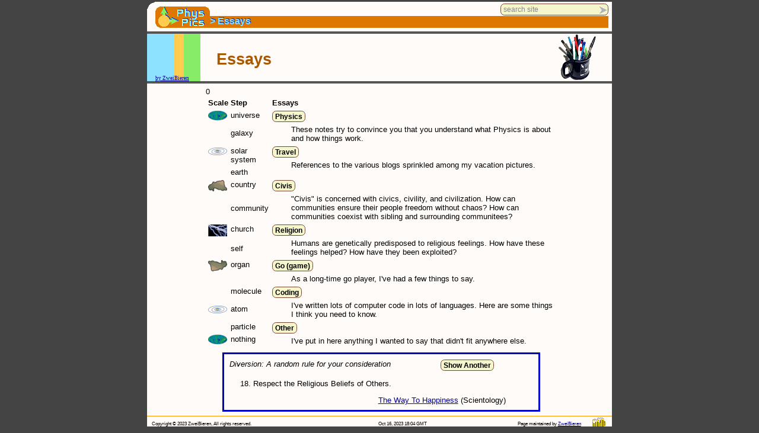

--- FILE ---
content_type: text/html; charset=UTF-8
request_url: http://physpics.com/Essays/
body_size: 5179
content:
<!DOCTYPE html PUBLIC "-//W3C//DTD XHTML 1.1//EN" "http://www.w3.org/TR/xhtml11/DTD/xhtml11.dtd">
<html xmlns="http://www.w3.org/1999/xhtml"><!-- InstanceBegin template="/Templates/PhyspicsMain.dwt" codeOutsideHTMLIsLocked="false" -->
<head>
<meta http-equiv="Content-Type" content="text/html; charset=utf-8" />
<meta name="robots" content="index, follow, archive">
<meta name='author' content='ZweiBieren'>
<base href='https://physpics.com/Essays/index.php'/>
<script type='text/javascript'>function dbgmsg(msg){}
</script>
<script type='text/javascript' src='/scripts.js'></script>
<link href="/GeneralStyles.css" rel="stylesheet" type="text/css" />
<link href='/styles.css' rel='stylesheet' type='text/css'>
<link href='/Essays/styles.css' rel='stylesheet' type='text/css'>
<!-- InstanceBeginEditable name="HeadAdditions" -->

<TITLE>Essays</TITLE>

<style type="text/css">
.essaytd a {
	margin-bottom: 0pt;
	padding-bottom: 0pt;
}
.essaytd a + p {
	margin-top: 4pt;
	padding-top:0pt;
}
.essaytd p {
	margin-left: 24pt;
}

.rulesTitleDiv {
	text-align: right;
	margin-right:36pt;
}

DIV #rulebody {
	padding-left: 10px;
}
DIV #rulebody blockquote {
	padding: 0px;
	margin:  0px ;
	/* background-color: #eeFFFF;
	border-radius: 8pt; -webkit-border-radius: 8pt; */
}
DIV #ruleblock {
}

</style>

<script type="text/javascript">
dbgmsg = new Function("msg", 
	(typeof debugWin == "undefined") ? "" : "debugMsg(msg)");
var rulblk;    // ruleblock
var rulbod;    // rulebody
var rulsld;    // slider
var ruletext;
var hdrhgt;    // initial value for rulblk.offsetHeight - rulsld.offsetHeight

function initrules() {
	rulbod = document.getElementById("rulebody");
	rulblk = document.getElementById("ruleblock");
	rulsld = document.getElementById("slider");
	hdrhgt = parseInt(rulblk.offsetHeight) - parseInt(rulbod.offsetHeight);
}

var xmlhttp;
if (window.XMLHttpRequest) {
	xmlhttp=new XMLHttpRequest();
}
else {// code for IE6, IE5
    xmlhttp=new ActiveXObject("Microsoft.XMLHTTP");
}
function getRule() {
	if (xmlhttp) { 
	 xmlhttp.open("POST", "/getrule.php",true); // on IE, GET does not refetch
	 xmlhttp.onreadystatechange=function() {
		 if (xmlhttp.readyState==4) {

		 	ruletext = xmlhttp.responseText;
			rulsld.innerHTML = ruletext;  // most methods need this
			replaceRule();    // opacity fails if alternate with fadeinrule 
		 }
	 }
	 xmlhttp.send(null)
	}
}

/* adjust rulblk height to the given value
    it may have to get bigger or smaller */

var hgtdiv;    	 // the div being adjusted in setblockhgt
var targethgt;   // desired height for hgtdiv
var incr;
var hgtaction;   // what to do when target reached
var hgtcont;  // continuation function after height is adjusted
var EXPOSESPEED = 21;  // msec per increment of exposure
var EXPOSEINCR = 4;		// pixels to expose at each incremement
function setblockhgt(div, hgt, continuation) {
	dbgmsg("set hgt to " + hgt);
	hgtdiv = div;  
	hgtcont = continuation;
	targethgt = hgt;
	incr = EXPOSEINCR;
	if (targethgt < div.offsetHeight) incr = -incr;
	hgtaction = setInterval(adjusthgt, EXPOSESPEED);
}
function adjusthgt() {
	var blkhgt = parseInt(hgtdiv.offsetHeight);
	if (incr <= 0 && blkhgt <= targethgt - incr
		|| incr >= 0 && blkhgt >= targethgt - incr) {
		// time to stop
		clearInterval(hgtaction);
		if (blkhgt != targethgt)  // do the last step
			hgtdiv.style.height = targethgt + "px";
		hgtcont();
	}
	else {
		blkhgt += incr;
		hgtdiv.style.height = blkhgt + "px";
	}
}


/* put the new rule in place, but have it transparent; 
	then fade it into view */
function bodop() { return parseFloat(rulbod.style.opacity); }
function fadeinrule() {
	rulbod.style.opacity = 0.0;
	setblockhgt(rulblk, hdrhgt + parseInt(rulsld.offsetHeight), fade2);
}
var fadeaction;
function fade2() {
	rulbod.innerHTML = ruletext;
	fadeaction = setInterval(fader, 200);
}
function fader() {
	var op = bodop();
	if (op > 0.9) {    // done
		clearInterval(fadeaction);
		rulbod.style.opacity = 1.0;
		dbgmsg("fader final height " + rulbod.offSetHeight);
	}
	else 
		rulbod.style.opacity = 0.1 + op;
}

/* Replace the text in rulebody with the given text.
Do so by shrinking the body to empty, replace the body, and expand to full height
*/
// setting rulblk height fails to clear the rulbod from screen
// changing rulbod opacity does not help
function replaceRule() {
	setblockhgt(rulbod, 0, replace1);
//	setblockhgt(rulblk, hdrhgt, replace1);
}
function replace1() {
	// put in the new text and expand
	rulbod.innerHTML = ruletext;
	dbgmsg("replacement hgt " + parseInt(rulsld.offsetHeight));
	setblockhgt(rulbod, parseInt(rulsld.offsetHeight), rep2);
//	setblockhgt(rulblk, hdrhgt + parseInt(rulsld.offsetHeight), rep2);	
}
function rep2() { 
	dbgmsg("rep2: rule body height " + rulbod.offsetHeight);
}

</script>


<!-- InstanceEndEditable -->
<link rel='prefetch' href='/images/logos/logoh36.png'>
<link rel='prefetch' href='/images/logos/logoh36B.png'>
<link rel='prefetch' href='/images/fredOnFuji-smaller.png'>
</head>
<body class="physpicspage " onload="javascript:initrules(); ">
<table class="bodytable" cellpadding="0" cellspacing="0"><tbody> 

<tr class='toprow toprow0'><td>
<!-- <link href="/GeneralStyles.css" rel="stylesheet" type="text/css" /> -->
    <table cellpadding="0" cellspacing="0" 
    	border="0" id="dirbar"> 
      <tbody>
         <tr>
			<td rowspan="2" style="vertical-align:bottom; padding-left:6px;padding-bottom:0px; margin-bottom:0px;">
  				<a href="/" onMouseOut="swap('headlogo', false)" 
					onmouseover=" swap('headlogo', true)">
                    
                    <!-- IE8 misaligns logoh36 and the following bar.
                        the vertical-align:-3px fixes it   UGH -->
                    
			  	<img src="/images/logos/logoh36.png" alt="Physpics logo" 
            		width="92" height="36" border="0" id="headlogo"  
                    style="vertical-align:-4px; outline:none;" iesucks="true"
                    swappic="/images/logos/logoh36B.png" isswapped="false"></a>
			</td>
			<td style="text-align: right; padding-bottom:2px;">
        			<div style="width:100%; margin:auto; text-align:right; font-size:9pt; margin-bottom:2pt; background-color: transparent;">
    <form method="get" action="https://www.google.com/search" class="button" 
    		style="width:12em;display:inline;  padding: 1pt 1pt 2pt 3pt;">
      <input type="hidden" name="domains" value="physpics.com" />
      <input type="hidden" name="num" value="50" />
      <input type="hidden" name="ie" value="utf-8" />
      <input type="hidden" name="oe" value="utf-8" />
      <input type="hidden" name="sitesearch" value="physpics.com" />
      <input type="text" name="q" id="searchbox" value="search site" 
            size="22" maxlength="255"  
            style="border:0pt; padding: 0pt; margin:0pt; font-size:9pt;
            color:black; outline:none; background-color: transparent;"
            onfocus="searchfocus();" onblur="searchblur();"/><input 
         type="image" src="/images/searcharrow.png" name="btnG" 
                id="searcharrow" value="Search"
                alt="do-the-search button" 
                style="vertical-align:text-bottom; width:13px; "/>
      <!-- blur the searchbox if javascript is available -->
      <script type="text/javascript">searchblur();</script>
    </form>
</div>   
        	</td>          
		</tr>
        <tr style="width:100%; vertical-align:middle;">
			<td class="dirbartd"><div class="dirbar">
			   <div class='dirbarfront'>
 &gt; <span class='dirbarname'>Essays</span></div>
<div class='dirbarmid'>
 &gt; <span id='mid0' class='dirbarname'>Essays</span></div>           </div> </td>     
        </tr>
	</tbody></table>   
</td></tr>
<tr class='toprow toprow1'><td>
    <table cellpadding="0" cellspacing="0" border="0" class="maintitletable"> 
      <tbody><tr>
      	<td class='maintitleblock1'><a href='mailto:ZweiBieren@PhysPics.com' class='Zweibieren'>by Zwei</a></td><td class='maintitleblock2'><a href='mailto:ZweiBieren@PhysPics.com' class='Zweibieren'>Bier</a></td><td class='maintitleblock3'><a href='mailto:ZweiBieren@PhysPics.com' class='Zweibieren'>en</a></td>    	<td class="pagetitle">Essays        </td>
		<td class="mainlogotd">
        	<a href='/Essays'><img src="/images/pens.png" width="63" height="77" alt="pens in a mug" /></a>	    </td> 
	  </tr></tbody>
    </table>   
    </td></tr>

<tr><td>
    <table class="bodyrow" cellspacing="0" cellpadding="0"><tbody>
      <tr>
        <td class='leftcolumn leftcolumn0'>
&nbsp;
</td>
        <td class="bodycell"><!-- InstanceBeginEditable name="BodyCell" -->
        
<table border="0" cellspacing="2" cellpadding="2">
  <tr>
  	
    <th colspan="2">Scale Step</th>
    <th>Essays</th>
  </tr>
  <tr>
    <td align="center" class="scaleimage"><img src="images/MWBG-T-32.png" width="32" height="16" alt="Map of microwave background as seen from earth" /></td>
    <td class="scalename">universe</td>
    <td rowspan="2" class="essaytd">
    <a href='/Essays/physics'><button class='button'>
    Physics</button></a>
    <p>These notes try to convince you that you understand 
    what Physics is about and how things work.</p>
    </td>
</tr>
<tr>
    <td align="center" class="scaleimage">&nbsp;</td>
    <td class="scalename">galaxy</td>
    </tr>
<tr>
    <td align="center" class="scaleimage"><img src="images/orbOut-T-32.png" width="32" height="13" alt="sketch of planet orbits" /></td>
    <td class="scalename">solar system</td>
    <td rowspan="2" class="essaytd">
    <a href='/Essays/travel'><button class='button'>Travel</button></a>
    <p>References to the various blogs sprinkled among my vacation pictures.</p>
    </td>
</tr>
<tr>
    <td align="center" class="scaleimage">&nbsp;</td>
    <td class="scalename">earth</td>
    </tr>
<tr>
  <td align="center" class="scaleimage"><img src="images/BF-x-32.png" width="32" height="19" alt="Burkina Faso sketch" /></td>
  <td class="scalename">country</td>
  <td rowspan="2" class="essaytd">
  <a href='/Essays/civis'><button class='button'>Civis</button></a>
  <p>"Civis" is concerned with civics, civility, and civilization. 
  How can communities ensure their people freedom without chaos?
  How can communities coexist with sibling and surrounding communitees?</p>
  </td>
</tr>
<tr>
    <td align="center" class="scaleimage">&nbsp;</td>
    <td class="scalename">community</td>
    </tr>
<tr>  <!-- http://celebrities.wikinut.com/img/1g-duak22r1n-2i3/Lightning-Bolts -->
    <td align="center" class="scaleimage"><img src="images/lightning-32.png" width="32" height="20" alt="lightning" /></td>
    <td class="scalename">church</td>
    <td rowspan="2" class="essaytd">
    <a href='/Essays/religion'><button class='button'>Religion</button></a>
    <p>Humans are genetically predisposed to religious feelings.
    How have these feelings helped? How have they been exploited?
    </p>
    </td>
</tr>
<tr>
    <td align="center" class="scaleimage">&nbsp;</td>
    <td class="scalename">self</td>
    </tr>
<tr>
  <td align="center" class="scaleimage"><img src="images/BF-rx-32.png" width="32" height="19" alt="Burkina Faso sketch" /></td>
  <td class="scalename">organ</td>
    <td class="essaytd">
    <a href='/Essays/go'><button class='button'>Go (game)</button></a>
    <p>As a long-time go player, I've had a few things to say.</p>
    </td>
</tr>
<tr>
    <td align="center" class="scaleimage">&nbsp;</td>
    <td class="scalename">molecule</td>0
    <td rowspan="2" class="essaytd">
    <a href='/Essays/coding'><button class='button'>Coding</button></a>
    <p>I've written lots of computer code in lots of languages. 
    Here are some things I think you need to know.</p>
    </td>
</tr>
<tr>
  <td align="center" class="scaleimage"><img src="images/orbOut-T-32.png" width="32" height="13" alt="sketch of planet orbits" /></td>
    <td class="scalename">atom</td>
    </tr>
<tr>
    <td align="center" class="scaleimage">&nbsp;</td>
    <td class="scalename">particle</td>
    <td rowspan="2" class="essaytd">
    <a href='/Essays/other'><button class='button'>Other</button></a>
    <p>I've put in here anything I wanted to say that didn't fit anywhere else.</p>
    </td>
</tr>
<tr>
  <td align="center" class="scaleimage"><img src="images/MWBG-T-32.png" width="32" height="16" alt="Map of microwave background as seen from earth" /></td>
    <td class="scalename">nothing</td>
    </tr>
</table>

        
 
        
<!-- a div to hold the entire rule dispalyh -->        
<div style="margin-top:6pt; margin-left:auto; margin-right:auto; width:32pc; padding:7pt; border: 2pt groove blue;">

	<!-- Table for rule header -->
    <table width="99%" border="0" cellspacing="0" cellpadding="0">
        <tr width="100%">
            <td class="violatitle"><i>Diversion: A random rule for your consideration</i></td>
           <td >&nbsp;  </td>  
 
            <td style="padding-right:19pt;">
            	<form><input class="button" type="button" value="Show Another" onclick="javascript:getRule()"/></form>
            
        </tr>
    </table>
    
    <div id="ruleblock" style="display:block; visibility: hidden; position:relative; z-index:4;  width:31pc;margin-left:auto;margin-right:auto;"><div id="slider" style="position:absolute; left:2000px; top:0px;  z-index:6; width:31pc;">
    </div>
    
<div 
    id="rulebody" style="width:31pc; overflow:hidden; visibility:visible;">
<blockquote>18. Respect the Religious Beliefs of Others.
</blockquote><div class='rulesTitleDiv'><a href="http://humanitarian.lronhubbard.org/human/precepts.htm"><span class="rulesTitle">The Way To Happiness</span></a> (Scientology)
</div></div>

</div>
</div>
	          <!-- InstanceEndEditable --></td>
		<td class='rightcolumn rightcolumn0'>
&nbsp;
</td>
    </tr></tbody></table>
</td></tr>

<tr class='bottomrow bottomrow0'><td>

<table class="footertable" id="copyrightline" cellpadding="0" cellspacing="0">
    <tbody><tr >
            <td class="footerleft">Copyright 
                &copy; 2023				 ZweiBieren, All rights reserved.</td>
            <td class="footermiddle">
                Oct 16, 2023 18:04 GMT            </td>
            <td class="footerright">
				Page maintained by 
                <a href="mailto:ZweiBieren@PhysPics.com">
                ZweiBieren</a>
            </td>
            <td style="vertical-align:bottom; height: 26px; width:47px; ">
                <div style="position:relative;vertical-align:bottom;">
            	&nbsp;
                  <div style="position:absolute; right: 11px; bottom:2px;">
            	    <a href="mailto:ZweiBieren@PhysPics.com" 
						target="_blank">
                	   <img   
     alt="two steins of beer" src="/images/twomugs-small.gif"
                         style="width: 22px; height: 22px; 
                         	outline:none; border-width: 0px;"
                         onmouseover="document.getElementById('FoF')
                                       .style.visibility='visible';" />
                    </a>
                  </div>
				  <div id="FoF" style="position:absolute;bottom:-1px;right:-1px;
                			visibility:hidden;z-index:3;">
            		<a href="mailto:ZweiBieren@PhysPics.com" 
						target="_blank">
                       <img 
    src="/images/fredOnFuji-smaller.png" alt="Fred on Mt. Fuji" 
						width="52" height="73" 
                        style="border-width:0px; outline:none;"
                        onmouseout="document.getElementById('FoF')
                                     .style.visibility='hidden';"/>
                    </a>
                  </div>
                </div>

            </td>
        </tr>
    </tbody>
</table>
</td></tr>

</tbody></table>
</body>
<!-- InstanceEnd --></html>


--- FILE ---
content_type: text/css
request_url: https://physpics.com/GeneralStyles.css
body_size: 4173
content:
@charset "utf-8";
/* Styles for all PhysPics pages */


/* =====================================
	CLASSES for top/bottom MARGINS
*/
/* Often I want lists and preformatted items to be inline in a paragraph.
	So I surpress the margin tops in five cases.
	Classes notop and addtop reverse this decision.
	
	Although generally desirable, these rules adversely affect page headers.
*/


/* set top and bottom margins to 1em  */
.bodycell blockquote, 
.bodycell div, 
.bodycell dl, 
.bodycell ol, 
.bodycell p, 
.bodycell pre, 
.bodycell ul  {
	margin-top: 1em;
	margin-bottom: 0em;
}

/* surpress margin-top */
.bodycell p+blockquote, 
.bodycell p+dl, 
.bodycell p+ol, 
.bodycell p+pre, 
.bodycell p+ul {
	margin-top: 0px;
	padding-top: 4pt;
}

ul, ol, dl, blockquote {
  margin-left: 6px;
  padding-left: 18px;
/*       see above for new top and bottom plan 
  margin-top: 4px;
  margin-bottom: 4px;
  padding-top: 0px;
  padding-bottom: 0px;
*/
}
li {
  padding-bottom: 3px;
}
/* (the next two need "bodycell" to override earlier rules */
.bodycell .notop {
	margin-top: 0px;	
	padding-top: 0px;
}
.bodycell .addtop {
	margin-top: 1em;
}


/* =====================================
	CLASSES for TAGS 
*/

a img:hover  { 
	outline: blue solid .7pt; 
} 

a img:visited {
	outline: green solid .7pt;
}

a {
	outline: none;
}

	/* For no good reason, the physpics template 
	gives body a class: <body class"physpicspage"> */
body {
	font-family:  "Lucida Sans Regular", Verdana, Arial, Helvetica, sans-serif;
/*	font-size: 10pt; /* this is set in /styles.css so it is not seen by DreamWeaver */
	margin-top:0px;
	margin-bottom:0px;
	padding: 0px;
	border-width:0px;
	color: black;
	background-color: #444444;
}

body a:link    { color: #000099 }    /* unvisited links */
body a:visited { color: #990099 }   /* visited links   */
body a:hover   { color: #0000FF } /* user hovers     */
body a:active  { color: #000099 }   /* active links    */


code {
	font-family: "Lucida Console", Monaco, "Courier New", Courier, monospace;
}

dd {
  margin-left: 1em;
}

dt {
  padding-top: 4px;
  font-weight: bold;
}

img {	/* get rid of extra pixels below images */
	vertical-align: bottom;
	border-width: 0px;
	outline:none;
	text-decoration:none;
}

/* <pre> is almost always for indented code */
pre {
	font-family: "Lucida Console", Monaco, "Courier New", Courier, monospace;
	margin-left: 40pt;
}
/* use class pretext if pre is not code */
.pretext { font-family: inherit; }

table, tr, tbody, td {
	font-family: inherit;
	font-style: inherit;
	font-variant: inherit;
	font-weight: inherit;
	font-size: inherit;
	line-height: inherit;
	font-size-adjust: inherit;
	font-stretch: inherit;
	vertical-align:inherit;
}

table {
	vertical-align: top;
}
th {
	vertical-align: bottom;
}




/* CLASSES for Templates/PhyspicsMain.dwt*/

		/* in library/frame.php, bodytable is the class 
		for the <table> that wraps the entire body */
.bodytable {
	background-color: #ffffDD;  /* #fff2c0; */
	padding:0px; margin:2pt 0pt; border:0px;
	width: 49pc;  
	margin-left: auto; margin-right:auto;
	background-image:url(/images/upperleftgray.png); 
    background-repeat:no-repeat; 
	text-align: left; 
}

		/* in Template/MainPhyspics.dwt, 
		bodydiv wraps the body (not used in library/frame.php */
.bodydiv {
	padding:0px; border-width:0px;
	width: 49pc;  
	margin-left: auto; margin-right: auto;
	background-color: #ffffDD;  /* #fff2c0; */
	background-image:url(/images/upperleftgray.png); 
    background-repeat:no-repeat; 
}
.bodydiv > table {
	width:100%;
	margin-top:2pt; margin-bottom:2pt;
	text-align: left;
}
/* the td around the dirbar itself (excluding the accompanying search box)*/
.dirbartd {
	vertical-align:middle;
	background-color: #dd7700;
	width:100%;
	padding-bottom:0px;
	margin-bottom:0px;
}
.dirbar {
	vertical-align:middle;
	padding-bottom:0px;
	margin-bottom:0px;
	font-size:12pt;
	height:15pt;
	font-weight: bold;
	position: relative;
	z-index: 0;
	background-color: transparent;
}
.dirbarfront {
	position:absolute; top: -0px; left: +0px;	
	background-color: transparent;
	color:  rgb(141,227,255); /*#8DE3FF;*/
	z-index: 2;
	text-decoration:none;
}
.dirbarfront a {
	color:  rgb(141,227,255); /*#8DE3FF;*/
	text-decoration:none;
}
.dirbarfront .dirbarlink {
	color:  rgb(141,227,255); /*#8DE3FF;*/
	text-decoration:none;
}
.dirbarmid {
	position:absolute; top: -1px; left: +1px;
	color: rgb(0,51,204);
	background-color: transparent;
	z-index: 1;
	text-decoration:none;
}
.dirbarmid a {
	text-decoration: none; 
}  
.maintitletable {
	width:100%; 
	padding: 0pt; margin:0pt;
	border-bottom: 3pt solid  #555; 
	border-top: 3pt solid  #555; 
}
.Zweibieren {
	color: #CC7100;
	font-family: "Lucida Calligraphy", "Lucida Handwriting", "ZapfCalligr BT", 
			"Script MT Bold", Script, cursive;
}
#dirbar {
 	margin: 4pt 4pt 4pt 6pt;
}
.maintitleblock1 {
	font-size: 7pt;
	width: 5em;
	text-align:right;
	vertical-align:bottom;
	background-color: #8DE3FF;   /* a light blue */
	/* the last pixel of skinnyblue.png is a tad darker to offset visual effects 
		background-image: url(/images/skinnyblue.png); 
		background-position: right; 
		background-repeat:repeat-y;
	*/
	color: #000066;
}
.maintitleblock2 {
	font-size: 7pt;
	width: 2pt;
	vertical-align:bottom;
	background-color: #FFCC4F;  /* logo orange */
	/* see block1 */
	/* background-image: url(/images/skinnyorange.png); */
	background-position: right; 
	background-repeat:repeat-y;
	color: #000066;
}
.maintitleblock3 {
	font-size: 7pt;
	width: 21pt;
	text-align: left;
	vertical-align:bottom;
	background-color: #88ED66;  /* logo green */
	color: #000066;
}
.maintitletable tr {
	vertical-align: middle;
}

/* the mainlogo in /library/titleandlog.php is wrapped in a td of this class */
.mainlogotd {
	text-align: center; 
	vertical-align:middle;
	width:15%; 
}
/*  here are styles for the main logo */
.mainlogotd img {
	outline: none;
	vertical-align:middle;
	margin-top: 1pt;
	margin-bottom: 1pt;
}
.pagetitle {
	font-size:200%;
	vertical-align:middle;
	font-weight:bold;
	color: #aa5800; /* #CC7100; /* logo background brown is #D70, but browser lightens it!?    */
	padding: 6pt 0pt 0pt 20pt;
}
/* if there are links within a pagetitle */
.pagetitle a:link    { color: red; }    /* unvisited links */
.pagetitle a:visited { color: red; }   /* visited links   */
.pagetitle a:hover   { color: #0000FF; } /* user hovers     */
.pagetitle a:active  { color: red; }   /* active links    */

/* the td for wrapping instances of dirbar */
.toprow {
	/*border-bottom:3pt solid #555; */
	padding-bottom: 0pt; margin-bottom: 0px;
}
/* bodyrow contains  leftcell, bodycell, and rightcell */
.bodyrow {
	margin: 2pt;
	width: 100%;
	border-width: 0px;
}
.leftcolumn {
	height: 100%;
	width: 6pc;
}
.bodycell {
	padding: 3pt 0pt;
}
.rightcolumn {
	height:100%;
	position: relative;
	width: 6pc;
}

.bottomrow {
}

.footertable {
	width: 100%; 
	border-top: 1pt solid #FF9900; 
	vertical-align: middle;
	font-size:60%;
}

.footerleft { padding-left: 6pt; text-align: left;  }
.footermiddle {	text-align: center; }
.footerright { padding-right: 4pt; text-align: right; }


/* =====================================
	CLASSES for page bodies
*/

/* float an inset at the left of the text */
.leftinset {
	display:block;
	float:left;
	border: black solid 0.7pt;
	font-size:85%;
	margin: 0pt 10pt 4pt 0pt;
	padding: 2pt;
	clear:left;
	background-color:#cccccc;
	text-align: center;
}

/* float an inset to the right of the text */
.rightinset {
	display:block;
	float:right;
	border: black solid 0.7pt;
	font-size:85%;
	margin: 3pt 0pt 4pt 10pt;
	vertical-align: top;
	padding: 2pt;
	clear: right;
	background-color:#cccccc;
	text-align: center;
}

.centerinset {
	display:block;
	border: black solid 0.7pt;
	font-size:85%;
	margin: 3pt auto 4pt auto;
	padding: 3pt;
	vertical-align: top;
	background-color:#cccccc;
	text-align: center;
	width: min-content;
	width: -moz-min-content;
}

/* this class should be placed on a div or break element and should be the final element before the close of a container that should fully contain a float */
.clearfloat { 
	clear:both;
	height:0px;
	font-size: 1px;
	line-height: 0px;
}

.indent {
	margin-left: 40pt;
}

.center { text-align:center; }

/* =====================================
	CLASSES for BUTTONS 
*/

.button {
		text-align: center; cursor: pointer; font-weight: 600; font-size: 9pt;
		padding: 1pt 3pt; border:0.75pt solid #774433;
		border-radius: 5pt; -webkit-border-radius: 5pt; 
		text-decoration: none;  color: black; background-color: #f6f6cc;
		vertical-align : middle; outline:none;
}
.button A { text-decoration: none; }
.button A:active { color: black; }
.button A:visited { color: black; }
.button A:link { color: black; }

.graybutton {
		border: 2pt solid  #888888; background-color: #888888;
}
.activebutton {
		cursor: wait; background-color: #FF99FF;
}
.button:active {
		cursor: wait; background-color: #FF99FF;
}

/* usage: 
	<a href="..." class="BLOGbutton"> <span>test</span></a> 
	(note the space between <a ... > and <span>)
*/
.BLOGlist {
	margin: 0px 0px 0px 10pt;
	padding: 0px;
}
.BLOGlist > li {
	list-style: none;
	margin: 0px;
	padding: 0px;
}
.BLOGbutton {
	text-decoration: none;
	padding:0px; margin:0px;
	display:inline-block;
	outline:none;
}
.BLOGbutton > span {
	text-decoration: underline;
	vertical-align: 2pt;
}
.BLOGbutton:before { 
	content: url("/images/BLOG.png");
	text-decoration: none;
	width: 42px; height: 16px;
	vertical-align:middle;   
}
.BLOGbutton:visited:before {
	content: url("/images/BLOGv.png");
	width: 42px; height: 16px;
}
.BLOGbutton:hover:before, .BLOGbutton:focus:before, .BLOGbutton:visited:hover:before {
	content: url("/images/BLOGh.png");
	width: 42px; height: 16px;
}
.BLOGbutton:active:before, .BLOGbutton:visited:active:before {
	content: url("/images/BLOGa.png");
	width: 42px; height: 16px;
}
.PIXlist {
	margin: 0px 0px 0px 10pt;
	padding: 0px;
	line-height: 135%;
}
.PIXlist > li {
	list-style: none;
	margin: 0px;
	padding: 0px;
}

.PIXbutton {
	text-decoration: none;
	padding:0px; margin:0px;
	display:inline-block;
	outline:none;
}
.PIXbutton > span {
	text-decoration: underline;
	vertical-align: 2pt;
}
.PIXbutton:before { 
	content: url("/images/PIX.png");
	text-decoration: none;
	width: 42px; height: 16px;
	vertical-align:middle;   
}
.PIXbutton:visited:before {
	content: url("/images/PIXv.png");
	width: 42px; height: 16px;
}
.PIXbutton:hover:before, .PIXbutton:focus:before, .PIXbutton:visited:hover:before {
	content: url("/images/PIXh.png");
	width: 42px; height: 16px;
}
.PIXbutton:active:before, .PIXbutton:visited:active:before {
	content: url("/images/PIXa.png");
	width: 42px; height: 16px;
}


.MAPlist {
	margin: 0px 0px 0px 10pt;
	padding: 0px;
	line-height: 135%;
}
.MAPlist > li {
	list-style: none;
	margin: 0px;
	padding: 0px;
}
.MAPbutton {
	text-decoration: none;
	padding:0px; margin:0px;
	display:inline-block;
	outline:none;
}
.MAPbutton > span {
	text-decoration: underline;
}
.MAPbutton:before { 
	content: url("/images/MAP.png");
	text-decoration: none;
	width: 42px; height: 16px;
	vertical-align:middle;   
}
.MAPbutton:visited:before {
	content: url("/images/MAPv.png");
	width: 42px; height: 16px;
}
.MAPbutton:hover:before, .MAPbutton:focus:before, .MAPbutton:visited:hover:before {
	content: url("/images/MAPh.png");
	width: 42px; height: 16px;
}
.MAPbutton:active:before, .MAPbutton:visited:active:before {
	content: url("/images/MAPa.png");
	width: 42px; height: 16px;
}


.upbutclass {
	text-decoration: none;
	padding:0px; margin:0px;
	display:inline-block;
	outline:none;
}
.upbutclass:before { 
	content: url("/images/UPbutton.png");
	text-decoration: none;
	width: 52px; height: 16px;
	vertical-align:middle;   
}
.upbutclass:visited:before {
	content: url("/images/UPbutton.png");
	width: 52px; height: 16px;
}
.upbutclass:hover:before, .upbutclass:focus:before, .upbutclass:visited:hover:before {
	content: url("/images/UPbuttonh.png");
	width: 52px; height: 16px;
}
.upbutclass:active:before, .upbutclass:visited:active:before {
	content: url("/images/UPbuttong.png");
	width: 52px; height: 16px;
}

.prevbutclass {
	text-decoration: none;
	padding:0px; margin:0px;
	display:inline-block;
	outline:none;
}
.prevbutclass:before { 
	content: url("/images/PREVbutton.png");
	text-decoration: none;
	width: 52px; height: 16px;
	vertical-align:middle;   
}
.prevbutclass:visited:before {
	content: url("/images/PREVbutton.png");
	width: 52px; height: 16px;
}
.prevbutclass:hover:before, .prevbutclass:focus:before, .prevbutclass:visited:hover:before {
	content: url("/images/PREVbuttonh.png");
	width: 52px; height: 16px;
}
.prevbutclass:active:before, .prevbutclass:visited:active:before {
	content: url("/images/PREVbuttong.png");
	width: 52px; height: 16px;
}
.nextbutclass {
	text-decoration: none;
	padding:0px; margin:0px;
	display:inline-block;
	outline:none;
}
.nextbutclass:before { 
	content: url("/images/NEXTbutton.png");
	text-decoration: none;
	width: 52px; height: 16px;
	vertical-align:middle;   
}
.nextbutclass:visited:before {
	content: url("/images/NEXTbutton.png");
	width: 52px; height: 16px;
}
.nextbutclass:hover:before, .nextbutclass:focus:before, .nextbutclass:visited:hover:before {
	content: url("/images/NEXTbuttonh.png");
	width: 52px; height: 16px;
}
.nextbutclass:active:before, .nextbutclass:visited:active:before {
	content: url("/images/NEXTbuttong.png");
	width: 52px; height: 16px;
}

.emptybutclass {
	display: none;
}






/* =====================================
	CLASSES for PIX pages
*/

.piccell {
	text-align: center;
	vertical-align: middle; 
	width:11pc;
}

.pictable a:link { color: #FAF; }
.pictable a:visited { color: #F5F; }
.pictable a:hover { color: #09F; }


/* text inserted in a thumbs page from a .caps file */
.capstext {
	text-align: left;
}
.capstext a:link {
	color: #00CCFF;
}
.capstext a:hover {
	color: #00FFFF;
}
.capstext a:active {
	color: #00FF66;
}
.capstext a:visited {
	color:#0099FF;
}

.capstext .rightinset {
	color: #660000;
}
.capstext .leftinset {
	color: #660000;
}

.capssubtitle {
	border-top: .5pt solid rgb(136,237,102);
	font-weight: bold;
	color: #ded;
	background-color: #464;
}


.codeblock {
	font-family: "Lucida Console", Monaco, "Courier New", Courier, monospace;
	padding: 2pt 0pt 2pt 6pt;
	display:block;
	white-space: pre;
	margin: 0pt 12pt;
}


/* styles for PICTURE PAGES */

/* "supertitle is a category title 
		above and to the left of the main page title;
 		often the class for an <a> tag */
.supertitle {
	margin-top:2pt;
	font-weight: bold; 
	color: blue;
}

/* a title within text */
.subtitle {
	font-size: 125%;
	color: #0000CC;
	font-weight: bold;
}

.section {
	border-top: 2px solid orange; margin-top: 8pt; padding-top:2pt; 
}

.sectionhead {
	margin: 2pt 6pt 6pt 6pt;
	font-size: larger;
	font-weight: bold;
	color: #006633;
}

/* for The Church of the WHoly Quantum" */
.WHimg {
	width:13px; height:18px; 
	margin: 0px -2px -2px 0px;
/*	vertical-align: -1px;
	margin-right:-2px;
	padding-left: 2px;  */
}

	/* tooltip item
		if tip is relative to menuitem, it is clipped at the edge 
	 	if relative to anything else, 
				setting top means top relative to that other item */
.tip {
	position: absolute;
	text-align: left;
	left: +8pc;
	/* top: -10pt; */
	z-index: 3;
	width: 12pc;
	visibility: hidden; 
	background-color: #f0f8ff;
	color: #00f;
	padding: 3pt;
	border: 1pt solid #888;
	border-radius: 5pt; -webkit-border-radius: 5pt; 
}


/* the big red box for an error page request */
.errorcell {
	border: 6pt solid #ff0; 
	background-color: #F99; 
	padding:10pt;
	border-radius: 12pt; -webkit-border-radius: 12pt;
}

/* non JavaScript floating tooltip.  http://stackoverflow.com/a/2011199/1614775 */

.hasatip {
   /* position: relative; */
}
.atip {
    display: none; 
}
.hasatip:hover .atip {
    display: block;
	
    z-index: 100;
    margin: 10px;
	width: 14pc;
	position: absolute;
	left: +3pc;
	top: +2pc; 	
	background-color: #f0f8ff;
	color: #00f;
	padding: 3pt;
	border: 1pt solid #888;
	border-radius: 5pt; -webkit-border-radius: 5pt; 
	font-weight:bold;
	text-align: left;
}


--- FILE ---
content_type: text/css
request_url: https://physpics.com/styles.css
body_size: -97
content:
/* CSS Document */

.physpicspage {
	font-size: 10pt;
}

--- FILE ---
content_type: text/css
request_url: https://physpics.com/Essays/styles.css
body_size: 1
content:
/* CSS Document */

.bodydiv {
	background-color: rgb(255, 251, 248);
}
.bodytable {
	background-color: rgb(255, 251, 248);
}
.verse {
	color: darkolivegreen;
	margin-left:24pt;
}
.precept {
	font-weight:bold;
	color: #5E00BE;
	font-size:120%;
	font-family:"Lucida Grande", "Lucida Sans Unicode", "Lucida Sans", "DejaVu Sans", Verdana, "sans-serif";
	margin-left: 4pc;
}
.notarget {
	text-decoration:underline;
	color:deeppink;
}


--- FILE ---
content_type: text/javascript
request_url: https://physpics.com/scripts.js
body_size: 1011
content:
//various scripts for physpics pages

// swap(id, beswapped) 
//    the object at 'id' must have these fields:
//		id   - an identifier
//		src  - probably an image URL
// 		swappic - alternate value for src
//		isswapped - boolean, initially false
//   when isswapped is true, fields src and swappic
//		are given the opposite of their initial value
//   if src and swappic are images of different sizes, 
//	  	the width and height attributes should be omited
// Example: <td ... onmouseout="swap('zf', false)" 
//			onmouseover="swap('zf', true)">...<img ...
//		id="zf" src=twobeers.jpg  swappic="fred.jpg" isswapped="false">
//		...</td>
function swap(id, beswapped) {
    var image=document.getElementById(id)
    if (image.getAttribute("isswapped") != beswapped) {
	    var src = image.getAttribute("src", 0)
	    image.setAttribute("src", image.getAttribute("swappic"))
	    image.setAttribute("swappic", src)
	    image.setAttribute("isswapped", beswapped)
    }
}

function enableSlideshow() {
	var ssbutton = document.getElementById("slideshowbutton");
	ssbutton.title = "Click for a slideshow";
	ssbutton.className = "button";
	ssbutton.innerHTML = "<a  class='button' "
		+ "href='" + ssbutton.getAttribute("href") 
		+ "' >Slideshow</a>";
	ssbutton.className = "";
}

function dirbarspanin(id) {
	var mid = document.getElementById("mid"+id);
	var front = document.getElementById("front"+id);
	//dbgmsg("dirbar in to: " + mid.id);
	mid.style.color = 'rgb(141,227,255)';
	front.style.color = 'rgb(0,51,204)';
}
function dirbarspanout(id) {
	var mid = document.getElementById("mid"+id);
	var front = document.getElementById("front"+id);
	//dbgmsg("dirbar out");
	mid.style.color = 'rgb(0,51,204)';
	front.style.color = 'rgb(141,227,255)';
}

hasfocused = false;
function searchfocus() {
	box = document.getElementById("searchbox");
	box.style.color = "black";
	arrow = document.getElementById("searcharrow");
	arrow.src="/images/searcharrow.png";
	if ( ! hasfocused) {
		box.value = "";
		hasfocused = true;
	}
}
function searchblur() {
	box = document.getElementById("searchbox");
	box.style.color = "#888";
	arrow = document.getElementById("searcharrow");
	arrow.src="/images/searcharrow-gray.png";
	if (box.value == "") {
		box.value = "search site";
		hasfocused = false;
	}
}



// http://jibbering.com/2002/4/httprequest.html
// to get string from server
/*
sample usage sending to text.txt:
if (xmlhttp) {
 xmlhttp.open("GET", "test.txt",true);
 xmlhttp.onreadystatechange=function() {
  if (xmlhttp.readyState==4) {
   alert(xmlhttp.responseText)
  }
 }
 xmlhttp.send(null)
}
*/
var xmlhttp=false;
/*@cc_on @*/
/*@if (@_jscript_version >= 5)
// JScript gives us Conditional compilation, we can cope with old IE versions.
// and security blocked creation of the objects.
 try {
  xmlhttp = new ActiveXObject("Msxml2.XMLHTTP");
 } catch (e) {
  try {
   xmlhttp = new ActiveXObject("Microsoft.XMLHTTP");
  } catch (E) {
   xmlhttp = false;
  }
 }
@end @*/
if (!xmlhttp && typeof XMLHttpRequest!='undefined') {
	try {
		xmlhttp = new XMLHttpRequest();
	} catch (e) {
		xmlhttp=false;
	}
}
if (!xmlhttp && window.createRequest) {
	try {
		xmlhttp = window.createRequest();
	} catch (e) {
		xmlhttp=false;
	}
}
